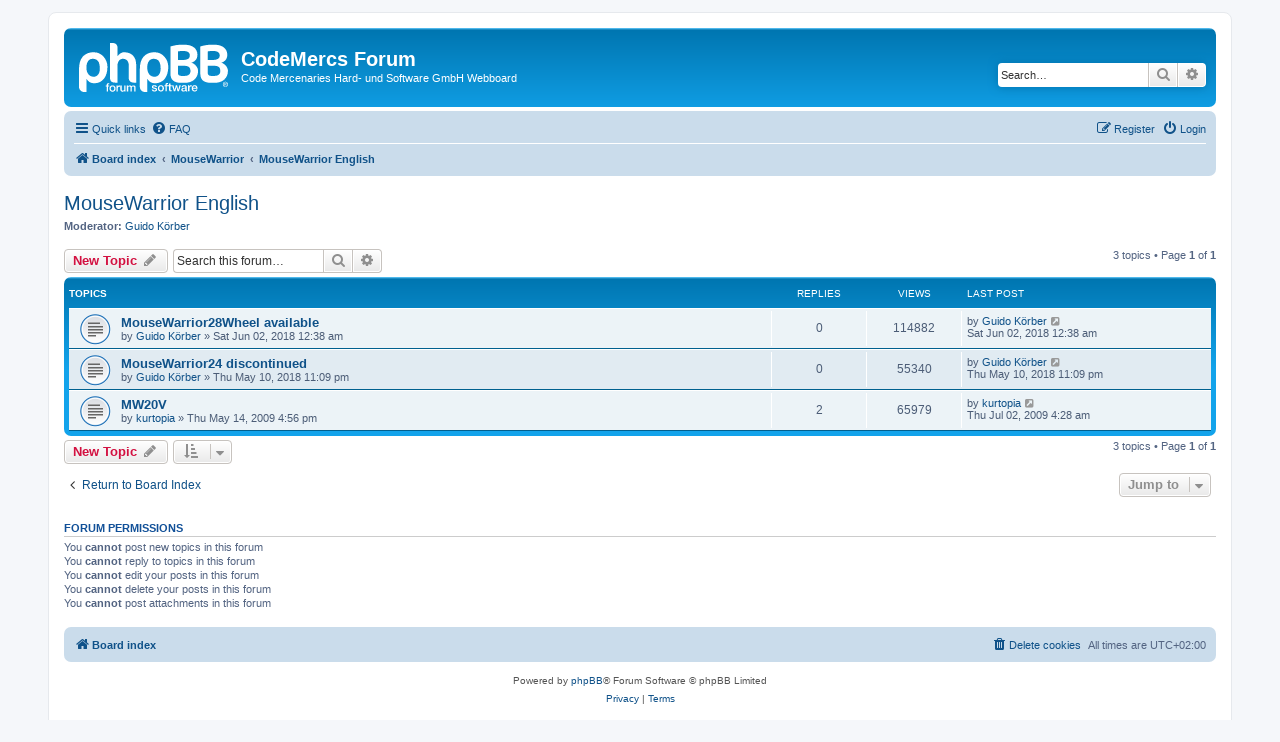

--- FILE ---
content_type: text/html; charset=UTF-8
request_url: https://forum.codemercs.com/viewforum.php?f=4&sid=bdebff01280e60603d4661d4b66b14c7
body_size: 24879
content:
<!DOCTYPE html>
<html dir="ltr" lang="en-gb">
<head>
<meta charset="utf-8" />
<meta http-equiv="X-UA-Compatible" content="IE=edge">
<meta name="viewport" content="width=device-width, initial-scale=1" />

<title>MouseWarrior English - CodeMercs Forum</title>


	<link rel="canonical" href="https://forum.codemercs.com/viewforum.php?f=4">

<!--
	phpBB style name: prosilver
	Based on style:   prosilver (this is the default phpBB3 style)
	Original author:  Tom Beddard ( http://www.subBlue.com/ )
	Modified by:
-->

<link href="./assets/css/font-awesome.min.css?assets_version=491" rel="stylesheet">
<link href="./styles/prosilver/theme/stylesheet.css?assets_version=491" rel="stylesheet">
<link href="./styles/prosilver/theme/en/stylesheet.css?assets_version=491" rel="stylesheet">




<!--[if lte IE 9]>
	<link href="./styles/prosilver/theme/tweaks.css?assets_version=491" rel="stylesheet">
<![endif]-->





</head>
<body id="phpbb" class="nojs notouch section-viewforum ltr ">


<div id="wrap" class="wrap">
	<a id="top" class="top-anchor" accesskey="t"></a>
	<div id="page-header">
		<div class="headerbar" role="banner">
					<div class="inner">

			<div id="site-description" class="site-description">
		<a id="logo" class="logo" href="./index.php?sid=69da1a95bdfcac309c6bda44e501eae1" title="Board index">
					<span class="site_logo"></span>
				</a>
				<h1>CodeMercs Forum</h1>
				<p>Code Mercenaries Hard- und Software GmbH Webboard</p>
				<p class="skiplink"><a href="#start_here">Skip to content</a></p>
			</div>

									<div id="search-box" class="search-box search-header" role="search">
				<form action="./search.php?sid=69da1a95bdfcac309c6bda44e501eae1" method="get" id="search">
				<fieldset>
					<input name="keywords" id="keywords" type="search" maxlength="128" title="Search for keywords" class="inputbox search tiny" size="20" value="" placeholder="Search…" />
					<button class="button button-search" type="submit" title="Search">
						<i class="icon fa-search fa-fw" aria-hidden="true"></i><span class="sr-only">Search</span>
					</button>
					<a href="./search.php?sid=69da1a95bdfcac309c6bda44e501eae1" class="button button-search-end" title="Advanced search">
						<i class="icon fa-cog fa-fw" aria-hidden="true"></i><span class="sr-only">Advanced search</span>
					</a>
					<input type="hidden" name="sid" value="69da1a95bdfcac309c6bda44e501eae1" />

				</fieldset>
				</form>
			</div>
						
			</div>
					</div>
				<div class="navbar" role="navigation">
	<div class="inner">

	<ul id="nav-main" class="nav-main linklist" role="menubar">

		<li id="quick-links" class="quick-links dropdown-container responsive-menu" data-skip-responsive="true">
			<a href="#" class="dropdown-trigger">
				<i class="icon fa-bars fa-fw" aria-hidden="true"></i><span>Quick links</span>
			</a>
			<div class="dropdown">
				<div class="pointer"><div class="pointer-inner"></div></div>
				<ul class="dropdown-contents" role="menu">
					
											<li class="separator"></li>
																									<li>
								<a href="./search.php?search_id=unanswered&amp;sid=69da1a95bdfcac309c6bda44e501eae1" role="menuitem">
									<i class="icon fa-file-o fa-fw icon-gray" aria-hidden="true"></i><span>Unanswered topics</span>
								</a>
							</li>
							<li>
								<a href="./search.php?search_id=active_topics&amp;sid=69da1a95bdfcac309c6bda44e501eae1" role="menuitem">
									<i class="icon fa-file-o fa-fw icon-blue" aria-hidden="true"></i><span>Active topics</span>
								</a>
							</li>
							<li class="separator"></li>
							<li>
								<a href="./search.php?sid=69da1a95bdfcac309c6bda44e501eae1" role="menuitem">
									<i class="icon fa-search fa-fw" aria-hidden="true"></i><span>Search</span>
								</a>
							</li>
					
										<li class="separator"></li>

									</ul>
			</div>
		</li>

				<li data-skip-responsive="true">
			<a href="/app.php/help/faq?sid=69da1a95bdfcac309c6bda44e501eae1" rel="help" title="Frequently Asked Questions" role="menuitem">
				<i class="icon fa-question-circle fa-fw" aria-hidden="true"></i><span>FAQ</span>
			</a>
		</li>
						
			<li class="rightside"  data-skip-responsive="true">
			<a href="./ucp.php?mode=login&amp;redirect=viewforum.php%3Ff%3D4&amp;sid=69da1a95bdfcac309c6bda44e501eae1" title="Login" accesskey="x" role="menuitem">
				<i class="icon fa-power-off fa-fw" aria-hidden="true"></i><span>Login</span>
			</a>
		</li>
					<li class="rightside" data-skip-responsive="true">
				<a href="./ucp.php?mode=register&amp;sid=69da1a95bdfcac309c6bda44e501eae1" role="menuitem">
					<i class="icon fa-pencil-square-o  fa-fw" aria-hidden="true"></i><span>Register</span>
				</a>
			</li>
						</ul>

	<ul id="nav-breadcrumbs" class="nav-breadcrumbs linklist navlinks" role="menubar">
				
		
		<li class="breadcrumbs" itemscope itemtype="https://schema.org/BreadcrumbList">

			
							<span class="crumb" itemtype="https://schema.org/ListItem" itemprop="itemListElement" itemscope><a itemprop="item" href="./index.php?sid=69da1a95bdfcac309c6bda44e501eae1" accesskey="h" data-navbar-reference="index"><i class="icon fa-home fa-fw"></i><span itemprop="name">Board index</span></a><meta itemprop="position" content="1" /></span>

											
								<span class="crumb" itemtype="https://schema.org/ListItem" itemprop="itemListElement" itemscope data-forum-id="18"><a itemprop="item" href="./viewforum.php?f=18&amp;sid=69da1a95bdfcac309c6bda44e501eae1"><span itemprop="name">MouseWarrior</span></a><meta itemprop="position" content="2" /></span>
															
								<span class="crumb" itemtype="https://schema.org/ListItem" itemprop="itemListElement" itemscope data-forum-id="4"><a itemprop="item" href="./viewforum.php?f=4&amp;sid=69da1a95bdfcac309c6bda44e501eae1"><span itemprop="name">MouseWarrior English</span></a><meta itemprop="position" content="3" /></span>
							
					</li>

		
					<li class="rightside responsive-search">
				<a href="./search.php?sid=69da1a95bdfcac309c6bda44e501eae1" title="View the advanced search options" role="menuitem">
					<i class="icon fa-search fa-fw" aria-hidden="true"></i><span class="sr-only">Search</span>
				</a>
			</li>
			</ul>

	</div>
</div>
	</div>

	
	<a id="start_here" class="anchor"></a>
	<div id="page-body" class="page-body" role="main">
		
		<h2 class="forum-title"><a href="./viewforum.php?f=4&amp;sid=69da1a95bdfcac309c6bda44e501eae1">MouseWarrior English</a></h2>
<div>
	<!-- NOTE: remove the style="display: none" when you want to have the forum description on the forum body -->
	<div style="display: none !important;">This is the English forum for all topics related to MouseWarrior. Please post in English only<br /></div>	<p><strong>Moderator:</strong> <a href="./memberlist.php?mode=viewprofile&amp;u=3&amp;sid=69da1a95bdfcac309c6bda44e501eae1" class="username">Guido Körber</a></p></div>



	<div class="action-bar bar-top">

				
		<a href="./posting.php?mode=post&amp;f=4&amp;sid=69da1a95bdfcac309c6bda44e501eae1" class="button" title="Post a new topic">
							<span>New Topic</span> <i class="icon fa-pencil fa-fw" aria-hidden="true"></i>
					</a>
				
			<div class="search-box" role="search">
			<form method="get" id="forum-search" action="./search.php?sid=69da1a95bdfcac309c6bda44e501eae1">
			<fieldset>
				<input class="inputbox search tiny" type="search" name="keywords" id="search_keywords" size="20" placeholder="Search this forum…" />
				<button class="button button-search" type="submit" title="Search">
					<i class="icon fa-search fa-fw" aria-hidden="true"></i><span class="sr-only">Search</span>
				</button>
				<a href="./search.php?fid%5B%5D=4&amp;sid=69da1a95bdfcac309c6bda44e501eae1" class="button button-search-end" title="Advanced search">
					<i class="icon fa-cog fa-fw" aria-hidden="true"></i><span class="sr-only">Advanced search</span>
				</a>
				<input type="hidden" name="fid[0]" value="4" />
<input type="hidden" name="sid" value="69da1a95bdfcac309c6bda44e501eae1" />

			</fieldset>
			</form>
		</div>
	
	<div class="pagination">
				3 topics
					&bull; Page <strong>1</strong> of <strong>1</strong>
			</div>

	</div>




	
			<div class="forumbg">
		<div class="inner">
		<ul class="topiclist">
			<li class="header">
				<dl class="row-item">
					<dt><div class="list-inner">Topics</div></dt>
					<dd class="posts">Replies</dd>
					<dd class="views">Views</dd>
					<dd class="lastpost"><span>Last post</span></dd>
				</dl>
			</li>
		</ul>
		<ul class="topiclist topics">
	
				<li class="row bg1">
						<dl class="row-item topic_read">
				<dt title="No unread posts">
										<div class="list-inner">
																		<a href="./viewtopic.php?t=1949&amp;sid=69da1a95bdfcac309c6bda44e501eae1" class="topictitle">MouseWarrior28Wheel available</a>																								<br />
						
												<div class="responsive-show" style="display: none;">
							Last post by <a href="./memberlist.php?mode=viewprofile&amp;u=3&amp;sid=69da1a95bdfcac309c6bda44e501eae1" class="username">Guido Körber</a> &laquo; <a href="./viewtopic.php?p=10801&amp;sid=69da1a95bdfcac309c6bda44e501eae1#p10801" title="Go to last post"><time datetime="2018-06-01T22:38:36+00:00">Sat Jun 02, 2018 12:38 am</time></a>
													</div>
													
						<div class="topic-poster responsive-hide left-box">
																												by <a href="./memberlist.php?mode=viewprofile&amp;u=3&amp;sid=69da1a95bdfcac309c6bda44e501eae1" class="username">Guido Körber</a> &raquo; <time datetime="2018-06-01T22:38:36+00:00">Sat Jun 02, 2018 12:38 am</time>
																				</div>

						
											</div>
				</dt>
				<dd class="posts">0 <dfn>Replies</dfn></dd>
				<dd class="views">114882 <dfn>Views</dfn></dd>
				<dd class="lastpost">
					<span><dfn>Last post </dfn>by <a href="./memberlist.php?mode=viewprofile&amp;u=3&amp;sid=69da1a95bdfcac309c6bda44e501eae1" class="username">Guido Körber</a>													<a href="./viewtopic.php?p=10801&amp;sid=69da1a95bdfcac309c6bda44e501eae1#p10801" title="Go to last post">
								<i class="icon fa-external-link-square fa-fw icon-lightgray icon-md" aria-hidden="true"></i><span class="sr-only"></span>
							</a>
												<br /><time datetime="2018-06-01T22:38:36+00:00">Sat Jun 02, 2018 12:38 am</time>
					</span>
				</dd>
			</dl>
					</li>
		
	

	
	
				<li class="row bg2">
						<dl class="row-item topic_read">
				<dt title="No unread posts">
										<div class="list-inner">
																		<a href="./viewtopic.php?t=1946&amp;sid=69da1a95bdfcac309c6bda44e501eae1" class="topictitle">MouseWarrior24 discontinued</a>																								<br />
						
												<div class="responsive-show" style="display: none;">
							Last post by <a href="./memberlist.php?mode=viewprofile&amp;u=3&amp;sid=69da1a95bdfcac309c6bda44e501eae1" class="username">Guido Körber</a> &laquo; <a href="./viewtopic.php?p=10793&amp;sid=69da1a95bdfcac309c6bda44e501eae1#p10793" title="Go to last post"><time datetime="2018-05-10T21:09:46+00:00">Thu May 10, 2018 11:09 pm</time></a>
													</div>
													
						<div class="topic-poster responsive-hide left-box">
																												by <a href="./memberlist.php?mode=viewprofile&amp;u=3&amp;sid=69da1a95bdfcac309c6bda44e501eae1" class="username">Guido Körber</a> &raquo; <time datetime="2018-05-10T21:09:46+00:00">Thu May 10, 2018 11:09 pm</time>
																				</div>

						
											</div>
				</dt>
				<dd class="posts">0 <dfn>Replies</dfn></dd>
				<dd class="views">55340 <dfn>Views</dfn></dd>
				<dd class="lastpost">
					<span><dfn>Last post </dfn>by <a href="./memberlist.php?mode=viewprofile&amp;u=3&amp;sid=69da1a95bdfcac309c6bda44e501eae1" class="username">Guido Körber</a>													<a href="./viewtopic.php?p=10793&amp;sid=69da1a95bdfcac309c6bda44e501eae1#p10793" title="Go to last post">
								<i class="icon fa-external-link-square fa-fw icon-lightgray icon-md" aria-hidden="true"></i><span class="sr-only"></span>
							</a>
												<br /><time datetime="2018-05-10T21:09:46+00:00">Thu May 10, 2018 11:09 pm</time>
					</span>
				</dd>
			</dl>
					</li>
		
	

	
	
				<li class="row bg1">
						<dl class="row-item topic_read">
				<dt title="No unread posts">
										<div class="list-inner">
																		<a href="./viewtopic.php?t=1353&amp;sid=69da1a95bdfcac309c6bda44e501eae1" class="topictitle">MW20V</a>																								<br />
						
												<div class="responsive-show" style="display: none;">
							Last post by <a href="./memberlist.php?mode=viewprofile&amp;u=1786&amp;sid=69da1a95bdfcac309c6bda44e501eae1" class="username">kurtopia</a> &laquo; <a href="./viewtopic.php?p=7523&amp;sid=69da1a95bdfcac309c6bda44e501eae1#p7523" title="Go to last post"><time datetime="2009-07-02T02:28:02+00:00">Thu Jul 02, 2009 4:28 am</time></a>
													</div>
														<span class="responsive-show left-box" style="display: none;">Replies: <strong>2</strong></span>
													
						<div class="topic-poster responsive-hide left-box">
																												by <a href="./memberlist.php?mode=viewprofile&amp;u=1786&amp;sid=69da1a95bdfcac309c6bda44e501eae1" class="username">kurtopia</a> &raquo; <time datetime="2009-05-14T14:56:03+00:00">Thu May 14, 2009 4:56 pm</time>
																				</div>

						
											</div>
				</dt>
				<dd class="posts">2 <dfn>Replies</dfn></dd>
				<dd class="views">65979 <dfn>Views</dfn></dd>
				<dd class="lastpost">
					<span><dfn>Last post </dfn>by <a href="./memberlist.php?mode=viewprofile&amp;u=1786&amp;sid=69da1a95bdfcac309c6bda44e501eae1" class="username">kurtopia</a>													<a href="./viewtopic.php?p=7523&amp;sid=69da1a95bdfcac309c6bda44e501eae1#p7523" title="Go to last post">
								<i class="icon fa-external-link-square fa-fw icon-lightgray icon-md" aria-hidden="true"></i><span class="sr-only"></span>
							</a>
												<br /><time datetime="2009-07-02T02:28:02+00:00">Thu Jul 02, 2009 4:28 am</time>
					</span>
				</dd>
			</dl>
					</li>
		
				</ul>
		</div>
	</div>
	

	<div class="action-bar bar-bottom">
					
			<a href="./posting.php?mode=post&amp;f=4&amp;sid=69da1a95bdfcac309c6bda44e501eae1" class="button" title="Post a new topic">
							<span>New Topic</span> <i class="icon fa-pencil fa-fw" aria-hidden="true"></i>
						</a>

					
					<form method="post" action="./viewforum.php?f=4&amp;sid=69da1a95bdfcac309c6bda44e501eae1">
			<div class="dropdown-container dropdown-container-left dropdown-button-control sort-tools">
	<span title="Display and sorting options" class="button button-secondary dropdown-trigger dropdown-select">
		<i class="icon fa-sort-amount-asc fa-fw" aria-hidden="true"></i>
		<span class="caret"><i class="icon fa-sort-down fa-fw" aria-hidden="true"></i></span>
	</span>
	<div class="dropdown hidden">
		<div class="pointer"><div class="pointer-inner"></div></div>
		<div class="dropdown-contents">
			<fieldset class="display-options">
							<label>Display: <select name="st" id="st"><option value="0" selected="selected">All Topics</option><option value="1">1 day</option><option value="7">7 days</option><option value="14">2 weeks</option><option value="30">1 month</option><option value="90">3 months</option><option value="180">6 months</option><option value="365">1 year</option></select></label>
								<label>Sort by: <select name="sk" id="sk"><option value="a">Author</option><option value="t" selected="selected">Post time</option><option value="r">Replies</option><option value="s">Subject</option><option value="v">Views</option></select></label>
				<label>Direction: <select name="sd" id="sd"><option value="a">Ascending</option><option value="d" selected="selected">Descending</option></select></label>
								<hr class="dashed" />
				<input type="submit" class="button2" name="sort" value="Go" />
						</fieldset>
		</div>
	</div>
</div>
			</form>
		
		<div class="pagination">
						3 topics
							 &bull; Page <strong>1</strong> of <strong>1</strong>
					</div>
	</div>


<div class="action-bar actions-jump">
		<p class="jumpbox-return">
		<a href="./index.php?sid=69da1a95bdfcac309c6bda44e501eae1" class="left-box arrow-left" accesskey="r">
			<i class="icon fa-angle-left fa-fw icon-black" aria-hidden="true"></i><span>Return to Board Index</span>
		</a>
	</p>
	
		<div class="jumpbox dropdown-container dropdown-container-right dropdown-up dropdown-left dropdown-button-control" id="jumpbox">
			<span title="Jump to" class="button button-secondary dropdown-trigger dropdown-select">
				<span>Jump to</span>
				<span class="caret"><i class="icon fa-sort-down fa-fw" aria-hidden="true"></i></span>
			</span>
		<div class="dropdown">
			<div class="pointer"><div class="pointer-inner"></div></div>
			<ul class="dropdown-contents">
																				<li><a href="./viewforum.php?f=21&amp;sid=69da1a95bdfcac309c6bda44e501eae1" class="jumpbox-cat-link"> <span> News</span></a></li>
																<li><a href="./viewforum.php?f=6&amp;sid=69da1a95bdfcac309c6bda44e501eae1" class="jumpbox-sub-link"><span class="spacer"></span> <span>&#8627; &nbsp; News English</span></a></li>
																<li><a href="./viewforum.php?f=7&amp;sid=69da1a95bdfcac309c6bda44e501eae1" class="jumpbox-sub-link"><span class="spacer"></span> <span>&#8627; &nbsp; News Deutsch</span></a></li>
																<li><a href="./viewforum.php?f=28&amp;sid=69da1a95bdfcac309c6bda44e501eae1" class="jumpbox-sub-link"><span class="spacer"></span> <span>&#8627; &nbsp; Application Corner</span></a></li>
																<li><a href="./viewforum.php?f=29&amp;sid=69da1a95bdfcac309c6bda44e501eae1" class="jumpbox-sub-link"><span class="spacer"></span> <span>&#8627; &nbsp; Anwendungsecke</span></a></li>
																<li><a href="./viewforum.php?f=30&amp;sid=69da1a95bdfcac309c6bda44e501eae1" class="jumpbox-sub-link"><span class="spacer"></span> <span>&#8627; &nbsp; Product Change Notices</span></a></li>
																<li><a href="./viewforum.php?f=16&amp;sid=69da1a95bdfcac309c6bda44e501eae1" class="jumpbox-cat-link"> <span> IO-Warrior</span></a></li>
																<li><a href="./viewforum.php?f=1&amp;sid=69da1a95bdfcac309c6bda44e501eae1" class="jumpbox-sub-link"><span class="spacer"></span> <span>&#8627; &nbsp; IO-Warrior English</span></a></li>
																<li><a href="./viewforum.php?f=2&amp;sid=69da1a95bdfcac309c6bda44e501eae1" class="jumpbox-sub-link"><span class="spacer"></span> <span>&#8627; &nbsp; IO-Warrior Deutsch</span></a></li>
																<li><a href="./viewforum.php?f=25&amp;sid=69da1a95bdfcac309c6bda44e501eae1" class="jumpbox-cat-link"> <span> Lighting</span></a></li>
																<li><a href="./viewforum.php?f=23&amp;sid=69da1a95bdfcac309c6bda44e501eae1" class="jumpbox-sub-link"><span class="spacer"></span> <span>&#8627; &nbsp; Lighting English</span></a></li>
																<li><a href="./viewforum.php?f=24&amp;sid=69da1a95bdfcac309c6bda44e501eae1" class="jumpbox-sub-link"><span class="spacer"></span> <span>&#8627; &nbsp; Lighting Deutsch</span></a></li>
																<li><a href="./viewforum.php?f=17&amp;sid=69da1a95bdfcac309c6bda44e501eae1" class="jumpbox-cat-link"> <span> JoyWarrior</span></a></li>
																<li><a href="./viewforum.php?f=3&amp;sid=69da1a95bdfcac309c6bda44e501eae1" class="jumpbox-sub-link"><span class="spacer"></span> <span>&#8627; &nbsp; JoyWarrior English</span></a></li>
																<li><a href="./viewforum.php?f=8&amp;sid=69da1a95bdfcac309c6bda44e501eae1" class="jumpbox-sub-link"><span class="spacer"></span> <span>&#8627; &nbsp; JoyWarrior Deutsch</span></a></li>
																<li><a href="./viewforum.php?f=19&amp;sid=69da1a95bdfcac309c6bda44e501eae1" class="jumpbox-cat-link"> <span> KeyWarrior</span></a></li>
																<li><a href="./viewforum.php?f=5&amp;sid=69da1a95bdfcac309c6bda44e501eae1" class="jumpbox-sub-link"><span class="spacer"></span> <span>&#8627; &nbsp; KeyWarrior English</span></a></li>
																<li><a href="./viewforum.php?f=10&amp;sid=69da1a95bdfcac309c6bda44e501eae1" class="jumpbox-sub-link"><span class="spacer"></span> <span>&#8627; &nbsp; KeyWarrior Deutsch</span></a></li>
																<li><a href="./viewforum.php?f=18&amp;sid=69da1a95bdfcac309c6bda44e501eae1" class="jumpbox-cat-link"> <span> MouseWarrior</span></a></li>
																<li><a href="./viewforum.php?f=4&amp;sid=69da1a95bdfcac309c6bda44e501eae1" class="jumpbox-sub-link"><span class="spacer"></span> <span>&#8627; &nbsp; MouseWarrior English</span></a></li>
																<li><a href="./viewforum.php?f=9&amp;sid=69da1a95bdfcac309c6bda44e501eae1" class="jumpbox-sub-link"><span class="spacer"></span> <span>&#8627; &nbsp; MouseWarrior Deutsch</span></a></li>
																<li><a href="./viewforum.php?f=20&amp;sid=69da1a95bdfcac309c6bda44e501eae1" class="jumpbox-cat-link"> <span> SpinWarrior</span></a></li>
																<li><a href="./viewforum.php?f=14&amp;sid=69da1a95bdfcac309c6bda44e501eae1" class="jumpbox-sub-link"><span class="spacer"></span> <span>&#8627; &nbsp; SpinWarrior English</span></a></li>
																<li><a href="./viewforum.php?f=15&amp;sid=69da1a95bdfcac309c6bda44e501eae1" class="jumpbox-sub-link"><span class="spacer"></span> <span>&#8627; &nbsp; SpinWarrior Deutsch</span></a></li>
																<li><a href="./viewforum.php?f=22&amp;sid=69da1a95bdfcac309c6bda44e501eae1" class="jumpbox-cat-link"> <span> Sonstiges</span></a></li>
																<li><a href="./viewforum.php?f=11&amp;sid=69da1a95bdfcac309c6bda44e501eae1" class="jumpbox-sub-link"><span class="spacer"></span> <span>&#8627; &nbsp; WEEE/RoHS/REACH etc.</span></a></li>
																<li><a href="./viewforum.php?f=12&amp;sid=69da1a95bdfcac309c6bda44e501eae1" class="jumpbox-sub-link"><span class="spacer"></span> <span>&#8627; &nbsp; WEEE/RoHS/REACH English</span></a></li>
											</ul>
		</div>
	</div>

	</div>



	<div class="stat-block permissions">
		<h3>Forum permissions</h3>
		<p>You <strong>cannot</strong> post new topics in this forum<br />You <strong>cannot</strong> reply to topics in this forum<br />You <strong>cannot</strong> edit your posts in this forum<br />You <strong>cannot</strong> delete your posts in this forum<br />You <strong>cannot</strong> post attachments in this forum<br /></p>
	</div>

			</div>


<div id="page-footer" class="page-footer" role="contentinfo">
	<div class="navbar" role="navigation">
	<div class="inner">

	<ul id="nav-footer" class="nav-footer linklist" role="menubar">
		<li class="breadcrumbs">
									<span class="crumb"><a href="./index.php?sid=69da1a95bdfcac309c6bda44e501eae1" data-navbar-reference="index"><i class="icon fa-home fa-fw" aria-hidden="true"></i><span>Board index</span></a></span>					</li>
		
				<li class="rightside">All times are <span title="UTC+2">UTC+02:00</span></li>
							<li class="rightside">
				<a href="/app.php/user/delete_cookies?sid=69da1a95bdfcac309c6bda44e501eae1" data-ajax="true" data-refresh="true" role="menuitem">
					<i class="icon fa-trash fa-fw" aria-hidden="true"></i><span>Delete cookies</span>
				</a>
			</li>
														</ul>

	</div>
</div>

	<div class="copyright">
				<p class="footer-row">
			<span class="footer-copyright">Powered by <a href="https://www.phpbb.com/">phpBB</a>&reg; Forum Software &copy; phpBB Limited</span>
		</p>
						<p class="footer-row" role="menu">
			<a class="footer-link" href="./ucp.php?mode=privacy&amp;sid=69da1a95bdfcac309c6bda44e501eae1" title="Privacy" role="menuitem">
				<span class="footer-link-text">Privacy</span>
			</a>
			|
			<a class="footer-link" href="./ucp.php?mode=terms&amp;sid=69da1a95bdfcac309c6bda44e501eae1" title="Terms" role="menuitem">
				<span class="footer-link-text">Terms</span>
			</a>
		</p>
					</div>

	<div id="darkenwrapper" class="darkenwrapper" data-ajax-error-title="AJAX error" data-ajax-error-text="Something went wrong when processing your request." data-ajax-error-text-abort="User aborted request." data-ajax-error-text-timeout="Your request timed out; please try again." data-ajax-error-text-parsererror="Something went wrong with the request and the server returned an invalid reply.">
		<div id="darken" class="darken">&nbsp;</div>
	</div>

	<div id="phpbb_alert" class="phpbb_alert" data-l-err="Error" data-l-timeout-processing-req="Request timed out.">
		<a href="#" class="alert_close">
			<i class="icon fa-times-circle fa-fw" aria-hidden="true"></i>
		</a>
		<h3 class="alert_title">&nbsp;</h3><p class="alert_text"></p>
	</div>
	<div id="phpbb_confirm" class="phpbb_alert">
		<a href="#" class="alert_close">
			<i class="icon fa-times-circle fa-fw" aria-hidden="true"></i>
		</a>
		<div class="alert_text"></div>
	</div>
</div>

</div>

<div>
	<a id="bottom" class="anchor" accesskey="z"></a>
	</div>

<script src="./assets/javascript/jquery-3.7.1.min.js?assets_version=491"></script>
<script src="./assets/javascript/core.js?assets_version=491"></script>



<script src="./styles/prosilver/template/forum_fn.js?assets_version=491"></script>
<script src="./styles/prosilver/template/ajax.js?assets_version=491"></script>



</body>
</html>
